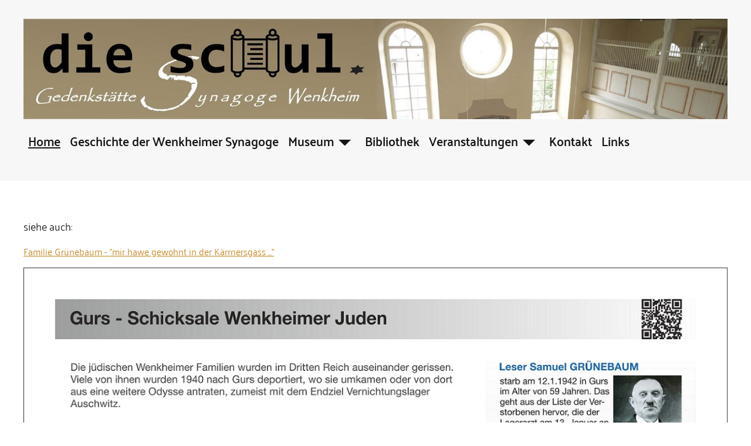

--- FILE ---
content_type: text/html; charset=utf-8
request_url: https://www.synagoge-wenkheim.de/index.php/museum/juedisches-leben-in-wenkheim/gurs-schicksale-wenkheimer-juden
body_size: 15019
content:

<!DOCTYPE html>
<html lang="de-de" dir="ltr">
<head>
    <meta charset="utf-8">
	<meta name="author" content="Markus">
	<meta name="msapplication-config" content="/images/favicons/browserconfig.xml">
	<meta name="theme-color" content="#ffffff">
	<meta name="viewport" content="width=device-width, initial-scale=1">
	<meta name="description" content="My Joomla CMS">
	<meta name="generator" content="Joomla! - Open Source Content Management">
	<title>Gurs - Schicksale Wenkheimer Juden</title>
	<link href="/images/favicons/apple-touch-icon.png" rel="apple-touch-icon" sizes="180x180">
	<link href="/images/favicons/favicon-32x32.png" rel="icon" sizes="32x32" type="image/png">
	<link href="/images/favicons/favicon-16x16.png" rel="icon" sizes="16x16" type="image/png">
	<link href="/images/favicons/safari-pinned-tab.svg" rel="mask-icon" color="#41599a">
	<link href="/images/favicons/site.webmanifest" rel="manifest">
	<link href="/images/favicons/favicon.ico" rel="shortcut icon">

        <link href="/media/templates/site/nature/css/bootstrap-icons.min.css?144a38" rel="stylesheet">
	<link href="/media/templates/site/nature/css/icons.min.css?144a38" rel="stylesheet">
	<link href="/media/templates/site/nature/css/global/fonts-local_palanquin.min.css?144a38" rel="stylesheet">
	<link href="/media/templates/site/nature/css/template.min.css?144a38" rel="stylesheet">
	<link href="/media/templates/site/nature/css/metismenu.min.css?144a38" rel="stylesheet">
	<link href="/media/templates/site/nature/css/vendor/joomla-custom-elements/joomla-alert.min.css?0.4.1" rel="stylesheet">
	<link href="/media/com_icagenda/icicons/style.css?144a38" rel="stylesheet">
	<style>
:root {
    --bannercolor: rgba(10, 0, 0, 1);
    --bannerheight: 10vh;
    --banneroverlay: rgba(247, 247, 247, 1);
    --bodybg: rgba(255, 255, 255, 1);
    --bodycolor: rgba(0, 0, 0, 1);
    --bodysize: 1.1rem;
    --bottomabg:  rgba(255, 255, 255, 0);
    --bottombbg:  rgba(255, 255, 255, 0);
    --btnbg: rgba(143, 126, 97, 1);
    --btnbgh: rgba(252, 252, 252, 1);
    --btncolor: rgba(0, 0, 0, 1);
    --btncolorh: rgba(255, 255, 255, 1);
    --footerbg: rgba(46, 34, 12, 1);
    --footercolor: rgba(255, 255, 255, 1);
    --h1size: 1.5rem;
    --h2size: 1.8rem;
    --h3size: 1.5rem;
    --headerbg: rgba(247, 247, 247, 1);
    --headercolor: rgba(23, 22, 22, 1);
    --linkcolor: rgba(143, 126, 97, 1);
    --linkcolorh: rgba(24, 33, 58, 1);
    --topabg:  rgba(255, 255, 255, 0);
    --topbbg:  rgba(255, 255, 255, 0);
    --wrapperwidth: 1200px;
}</style>
	<style>.icrounded_eventlist .iceventlist-city, .icrounded_eventlist .ic-datetime-div {
    line-height: 16px !important;
    font-size: 14px;
}
.icrounded_eventlist .iceventlist-desc {
    font-size: 16px;
    line-height: 24px;
}

.icrounded_eventlist .iceventlist-venue {
    line-height: 16px !important;
    font-size: 14px;
}
.icrounded_eventlist .ic-day {
    line-height: 18px !important;
    font-size: 16px;
    font-weight: bold;
}
.icrounded_eventlist .iceventlist-title {
    padding-top: 3px;
    padding-bottom: 5px;
    line-height: 18px !important;
    font-size: 16px;
    font-weight: bold;
    -webkit-hyphens: auto;
    -moz-hyphens: auto;
    -ms-hyphens: auto;
    -o-hyphens: auto;
    hyphens: auto;
}
.icrounded_eventlist:hover{
	background: #c2ae87;
	color: #FFF;
}
.default_eventlist .iceventlist-desc {
    font-size: 14px;
}</style>

    <script src="/media/vendor/metismenujs/js/metismenujs.min.js?1.4.0" defer></script>
	<script src="/media/templates/site/cassiopeia/js/mod_menu/menu-metismenu.min.js?144a38" defer></script>
	<script type="application/json" class="joomla-script-options new">{"joomla.jtext":{"ERROR":"Fehler","MESSAGE":"Nachricht","NOTICE":"Hinweis","WARNING":"Warnung","JCLOSE":"Schließen","JOK":"OK","JOPEN":"Öffnen"},"system.paths":{"root":"","rootFull":"https:\/\/www.synagoge-wenkheim.de\/","base":"","baseFull":"https:\/\/www.synagoge-wenkheim.de\/"},"csrf.token":"2ab1bf590604316d3b35eb9c74c74223"}</script>
	<script src="/media/system/js/core.min.js?a3d8f8"></script>
	<script src="/media/templates/site/nature/js/template.js?144a38" defer></script>
	<script src="/media/system/js/messages.min.js?9a4811" type="module"></script>
	<script type="application/ld+json">{"@context":"https://schema.org","@graph":[{"@type":"Organization","@id":"https://www.synagoge-wenkheim.de/#/schema/Organization/base","name":"My Joomla","url":"https://www.synagoge-wenkheim.de/"},{"@type":"WebSite","@id":"https://www.synagoge-wenkheim.de/#/schema/WebSite/base","url":"https://www.synagoge-wenkheim.de/","name":"My Joomla","publisher":{"@id":"https://www.synagoge-wenkheim.de/#/schema/Organization/base"}},{"@type":"WebPage","@id":"https://www.synagoge-wenkheim.de/#/schema/WebPage/base","url":"https://www.synagoge-wenkheim.de/index.php/museum/juedisches-leben-in-wenkheim/gurs-schicksale-wenkheimer-juden","name":"Gurs - Schicksale Wenkheimer Juden","description":"My Joomla CMS","isPartOf":{"@id":"https://www.synagoge-wenkheim.de/#/schema/WebSite/base"},"about":{"@id":"https://www.synagoge-wenkheim.de/#/schema/Organization/base"},"inLanguage":"de-DE"},{"@type":"Article","@id":"https://www.synagoge-wenkheim.de/#/schema/com_content/article/33","name":"Gurs - Schicksale Wenkheimer Juden","headline":"Gurs - Schicksale Wenkheimer Juden","inLanguage":"de-DE","isPartOf":{"@id":"https://www.synagoge-wenkheim.de/#/schema/WebPage/base"}}]}</script>

</head>
<body class="site com_content view-article no-layout no-task itemid-218 page ">
        <header class="header ">
        <a href="#main" class="skip-link">Skip to main content</a>
        <div class="wrapper header__wrapper">
                                                <div class="header__start navbar-brand">
                        
<div id="mod-custom109" class="mod-custom custom">
    <p><img src="/images/schriftzug-mit-synagoge_2.JPG" alt="schriftzug mit synagoge 2" width="1323" height="189" /></p></div>

                    </div>
                            
                        <div class="header__end">
                                    <nav class="navbar-top navbar__with-burger" aria-label="Top Navigation" id="menu">

                                            <button class="nav__toggle" aria-expanded="false" type="button" aria-label="Open navigation"><svg focusable="false" aria-hidden="true" xmlns="http://www.w3.org/2000/svg" width="34" height="34" fill="currentColor" class="bi bi-list" viewBox="0 0 16 16">
<path fill-rule="evenodd" d="M2.5 11.5A.5.5 0 0 1 3 11h10a.5.5 0 0 1 0 1H3a.5.5 0 0 1-.5-.5zm0-4A.5.5 0 0 1 3 7h10a.5.5 0 0 1 0 1H3a.5.5 0 0 1-.5-.5zm0-4A.5.5 0 0 1 3 3h10a.5.5 0 0 1 0 1H3a.5.5 0 0 1-.5-.5z"/>
</svg></button>
                                            <ul class="mod-menu mod-menu_dropdown-metismenu metismenu mod-list ">
<li class="metismenu-item item-101 level-1 default active"><a href="/index.php" >Home</a></li><li class="metismenu-item item-112 level-1"><a href="/index.php/geschichte-der-wenkheimer-synagoge" >Geschichte der Wenkheimer Synagoge</a></li><li class="metismenu-item item-118 level-1 deeper parent"><a href="/index.php/museum" >Museum</a><button class="mm-collapsed mm-toggler mm-toggler-link" aria-haspopup="true" aria-expanded="false" aria-label="Museum"></button><ul class="mm-collapse"><li class="metismenu-item item-119 level-2"><a href="/index.php/museum/juedische-geschichte-chronik-i" >Jüdische Geschichte - Chronik I</a></li><li class="metismenu-item item-124 level-2"><a href="/index.php/museum/juedische-geschichte-chronik-ii" >Jüdische Geschichte - Chronik II</a></li><li class="metismenu-item item-162 level-2"><a href="/index.php/museum/juedische-geschichte-chronik-iii" >Jüdische Geschichte - Chronik III</a></li><li class="metismenu-item item-163 level-2"><a href="/index.php/museum/juedische-geschichte-chronik-iv" >Jüdische Geschichte - Chronik IV</a></li><li class="metismenu-item item-164 level-2"><a href="/index.php/museum/antijudaismus-rassismus-antisemitismus" >Antijudaismus - Rassismus - Antisemitismus</a></li><li class="metismenu-item item-165 level-2"><a href="/index.php/museum/der-weg-in-den-holocaust" >Der Weg in den Holocaust</a></li><li class="metismenu-item item-166 level-2 deeper parent"><a href="/index.php/museum/juedisches-leben-in-wenkheim" >Jüdisches Leben in Wenkheim</a><button class="mm-collapsed mm-toggler mm-toggler-link" aria-haspopup="true" aria-expanded="false" aria-label="Jüdisches Leben in Wenkheim"></button><ul class="mm-collapse"><li class="metismenu-item item-217 level-3"><a href="/index.php/museum/juedisches-leben-in-wenkheim/gurs-lager" >Gurs - Lager</a></li><li class="metismenu-item item-218 level-3 current"><a href="/index.php/museum/juedisches-leben-in-wenkheim/gurs-schicksale-wenkheimer-juden" aria-current="page">Gurs - Schicksale Wenkheimer Juden</a></li><li class="metismenu-item item-219 level-3"><a href="/index.php/museum/juedisches-leben-in-wenkheim/gruenebaum" >Grünebaum</a></li><li class="metismenu-item item-220 level-3"><a href="/index.php/museum/juedisches-leben-in-wenkheim/juedischer-verbandsfriedhof-wenkheim" >Jüdischer Verbandsfriedhof Wenkheim</a></li></ul></li><li class="metismenu-item item-167 level-2 deeper parent"><button class="mod-menu__heading nav-header mm-collapsed mm-toggler mm-toggler-nolink" aria-haspopup="true" aria-expanded="false">Ritus und Brauchtum</button><ul class="mm-collapse"><li class="metismenu-item item-168 level-3"><a href="/index.php/museum/ritus-und-brauchtum/juedische-zeitrechnung" >Jüdische Zeitrechnung</a></li><li class="metismenu-item item-169 level-3"><a href="/index.php/museum/ritus-und-brauchtum/feste-im-juedischen-jahreslauf" >Feste im jüdischen Jahreslauf</a></li><li class="metismenu-item item-170 level-3"><a href="/index.php/museum/ritus-und-brauchtum/feste-im-juedischen-lebenslauf" >Feste im jüdischen Lebenslauf</a></li><li class="metismenu-item item-171 level-3"><a href="/index.php/museum/ritus-und-brauchtum/juedische-kultgegenstaende" >Jüdische Kultgegenstände</a></li><li class="metismenu-item item-172 level-3"><a href="/index.php/museum/ritus-und-brauchtum/kaschrut-idee-und-praxis" >Kaschrut - Idee und Praxis</a></li></ul></li><li class="metismenu-item item-173 level-2 deeper parent"><a href="/index.php/museum/mikwe" >Mikwe</a><button class="mm-collapsed mm-toggler mm-toggler-link" aria-haspopup="true" aria-expanded="false" aria-label="Mikwe"></button><ul class="mm-collapse"><li class="metismenu-item item-174 level-3"><a href="/index.php/museum/mikwe/mikwe-begriff-und-idee-dahinter" >Mikwe - Begriff und Idee dahinter</a></li><li class="metismenu-item item-175 level-3"><a href="/index.php/museum/mikwe/die-wenkheimer-mikwe" >Die Wenkheimer Mikwe</a></li></ul></li><li class="metismenu-item item-176 level-2"><a href="/index.php/museum/juden-in-kultur-wissenschaft-und-gesellschaft" >Juden in Kultur, Wissenschaft und Gesellschaft</a></li><li class="metismenu-item item-177 level-2"><a href="/index.php/museum/karte-weiterer-juedischer-denkmaeler-und-kultstaetten-im-taubertal" >Karte weiterer jüdischer Denkmäler und Kultstätten im Taubertal</a></li><li class="metismenu-item item-178 level-2"><a href="/index.php/museum/ueber-die-juedische-sprachen" >Jüdische Sprachen</a></li></ul></li><li class="metismenu-item item-121 level-1"><a href="/index.php/bibliothek" >Bibliothek</a></li><li class="metismenu-item item-122 level-1 deeper parent"><a href="/index.php/veranstaltungen" >Veranstaltungen</a><button class="mm-collapsed mm-toggler mm-toggler-link" aria-haspopup="true" aria-expanded="false" aria-label="Veranstaltungen"></button><ul class="mm-collapse"><li class="metismenu-item item-216 level-2"><a href="/index.php/veranstaltungen/synsynsyn" >SYNaloge - SYNema - SYNkopen</a></li><li class="metismenu-item item-430 level-2"><a href="/index.php/veranstaltungen/laufendesjahr" >aktuelles Jahresprogramm</a></li><li class="metismenu-item item-376 level-2"><a href="/index.php/veranstaltungen/kleinerblickzurueck" >... kleiner Blick zurück!</a></li></ul></li><li class="metismenu-item item-149 level-1"><a href="/index.php/kontakt" >Kontakt</a></li><li class="metismenu-item item-150 level-1"><a href="/index.php/links" >Links</a></li></ul>

                    </nav>
                
                            </div>
                    </div>
    </header>

    
    
    
    
    <main id="main" tabindex="-1">
        <div class="wrapper">
            <div id="system-message-container" aria-live="polite"></div>


            <div class="main-content ">

                
                <div class="container-content">

                    
                    <div class="com-content-article item-page">
    <meta itemprop="inLanguage" content="de-DE">
    
    
        
        
    
    
        
                                                <div class="com-content-article__body">
        <p>siehe auch:</p>
<p><span style="font-size: 12pt; color: #c07c0d;"><a href="http://pesuha.de/index.php/museum/juedisches-leben-in-wenkheim/gruenebaum" style="color: #c07c0d;">Familie Grünebaum - "mir hawe gewohnt in der Kärrnersgass ..."</a></span></p>
<p><img src="/images/17_Gurs_2_schicksale_160208_reduziert.jpg" alt="17 Gurs 2 schicksale 160208 reduziert" /></p>    </div>

        
                                        </div>


                    
                </div>

                
            </div>
        </div>
    </main>

    
    
        <footer class="container-footer">
        <div class="wrapper container-footer_wrapper">
            
<div id="mod-custom130" class="mod-custom custom">
    <h4><a href="/index.php/museum/juedisches-leben-in-wenkheim/gurs-schicksale-wenkheimer-juden?view=article&amp;id=29:impressum&amp;catid=2:uncategorised" target="_blank">Impressum &amp; Datenschutz&nbsp; </a>&nbsp; &nbsp; &nbsp; &nbsp;&nbsp;</h4></div>

        </div>
    </footer>
    
            <div class="back-to-top-wrapper">
            <a href="#top" id="back-top" class="back-to-top-link" aria-label="Zurück nach oben">
                <span class="arrow-up" aria-hidden="true">&#9650;</span>
            </a>
        </div>
    
    

<script>
(function(c,d){"JUri"in d||(d.JUri="https://www.synagoge-wenkheim.de/");c.addEventListener("click",function(a){var b=a.target?a.target.closest('[class*="ba-click-lightbox-form-"], [href*="ba-click-lightbox-form-"]'):null;if(b){a.preventDefault();if("pending"==b.clicked)return!1;b.clicked="pending";"formsAppClk"in window?formsAppClk.click(b):(a=document.createElement("script"),a.src=JUri+"components/com_baforms/assets/js/click-trigger.js",a.onload=function(){formsAppClk.click(b)},
c.head.append(a))}})})(document,window);
</script>
</body>
</html>


--- FILE ---
content_type: text/css
request_url: https://www.synagoge-wenkheim.de/media/templates/site/nature/css/icons.min.css?144a38
body_size: 1071
content:
[class*=" icon-"]::before,[class^=icon-]::before{display:inline-block;font-family:bootstrap-icons!important;font-style:normal;font-weight:400!important;font-variant:normal;text-transform:none;line-height:1;vertical-align:-.125em;-webkit-font-smoothing:antialiased;-moz-osx-font-smoothing:grayscale}.icon-address::before{content:"\f228"}.icon-angle-double-left::before{content:"\f27f"}.icon-angle-double-right::before{content:"\f280"}.icon-angle-left::before,.icon-chevron-left::before{content:"\f284"}.icon-angle-right::before,.icon-chevron-right::before{content:"\f285"}.icon-calendar-alt::before,.icon-calendar::before{content:"\f1f3"}.icon-check::before{content:"\f350"}.icon-check-circle::before{content:"\f26b"}.icon-edit::before{content:"\f4ca"}.icon-envelope::before{content:"\f32f"}.icon-eye::before{content:"\f341"}.icon-eye-slash::before{content:"\f340"}.icon-fax::before{content:"\f3b9"}.icon-folder-open::before{content:"\f3d7"}.icon-home::before{content:"\f425"}.icon-info-circle::before{content:"\f431"}.icon-minus::before{content:"\f173"}.icon-mobile::before{content:"\f4e7"}.icon-phone::before{content:"\f5c1"}.icon-plus::before{content:"\f176"}.icon-search::before{content:"\f52a"}.icon-times::before{content:"\f62a"}.icon-user::before{content:"\f3a7"}


--- FILE ---
content_type: text/css
request_url: https://www.synagoge-wenkheim.de/media/templates/site/nature/css/template.min.css?144a38
body_size: 29413
content:
:root{--card-shadow:1px 1px 6px 0 rgba(12, 12, 13, .2);--card-shadow-hover:1px 1px 6px 0 rgba(12, 12, 13, .5);--danger:hsl(348, 83%, 38%);--dangerh:hsl(348, 83%, 28%);--dangerl:hsl(348, 83%, 88%);--font-sans-serif:-apple-system,BlinkMacSystemFont,"Segoe UI",Roboto,"Helvetica Neue",Arial,"Noto Sans",sans-serif,"Apple Color Emoji","Segoe UI Emoji","Segoe UI Symbol","Noto Color Emoji";--hue:214;--info:hsl(195, 100%, 25%);--infoh:hsl(195, 100%, 15%);--infol:hsl(195, 100%, 85%);--grey1:hsl(0, 0%, 44%);--grey2:hsl(0, 0%, 34%);--s0:.5rem;--s1:1rem;--s2:2rem;--s3:3rem;--s4:4rem;--success:hsl(180, 100%, 19%);--successh:hsl(180, 100%, 9%);--successl:hsl(180, 100%, 79%);--warning:hsl(33, 100%, 25%);--warningh:hsl(33, 100%, 15%);--warningl:hsl(33, 100%, 85%)}@media (max-width:799px){:root{--s1:.5rem;--s2:1rem;--s3:1.5rem;--s4:2rem}}*,::after,::before{box-sizing:border-box}blockquote,body,dd,dl,figure,h1,h2,h3,h4,h5,h6,p{margin:0}ol[class],ol[class] ol,ol[role=list],ol[role=list] ol,ul[class],ul[class] ul,ul[role=list],ul[role=list] ul{list-style:none}html:focus-within{scroll-behavior:smooth}body{display:flex;flex-direction:column;min-height:100vh;text-rendering:optimizeSpeed;line-height:1.5}a:not([class]){-webkit-text-decoration-skip:ink;text-decoration-skip-ink:auto}img,picture{display:block;max-width:100%;height:auto}button,input,select,textarea{font:inherit}@media (prefers-reduced-motion:reduce){html:focus-within{scroll-behavior:auto}*,::after,::before{transition-duration:NaNs!important;-webkit-animation-duration:NaNs!important;animation-duration:NaNs!important;-webkit-animation-iteration-count:1!important;animation-iteration-count:1!important;scroll-behavior:auto!important}}body{position:relative;min-height:100vh;font-family:var(--font-family-body,var(--font-sans-serif));font-size:var(--bodysize);color:var(--bodycolor);background-color:var(--bodybg)}h1,h2,h3,h4,h5,h6{margin-bottom:var(--s1);font-family:var(--font-family-headings,var(--font-sans-serif));line-height:1.3}h1,h2,h3{font-size:clamp(var(--fluid-type-min,1rem),calc(1rem + var(--fluid-type-target,3vw)),var(--fluid-type-max,1.3rem))}h2,h3{margin-top:var(--s2)}h1{--fluid-type-min:2.5rem;--fluid-type-max:var(--h1size);--fluid-type-target:5vw}h2{--fluid-type-min:1.8rem;--fluid-type-max:var(--h2size)}h3{--fluid-type-min:1.5rem;--fluid-type-max:var(--h3size)}.main-content h2:first-child,.main-content h3:first-child,.main-content h4:first-child{margin-top:0}p+p{margin-top:var(--s1)}ol[class],ul[class]{padding-left:0}ul ul{padding-left:var(--s0)}button,input,select,textarea{padding:var(--s1);border-radius:0}input,select,textarea{border:1px solid #ced4da}select.time{padding:0}.invalid{color:var(--danger);border-color:var(--danger)}fieldset{padding:0;margin:0;border:0}button{cursor:pointer;background-color:#eaedf0}button[class*=plg_system_webauthn_login_button]{display:flex;align-items:center;justify-content:center;gap:.5rem;width:100%}.input-group{position:relative;display:flex;flex-wrap:nowrap;align-items:stretch;width:100%;margin:var(--s0) 0}.input-group>:not(:first-child):not(.dropdown-menu):not(.valid-tooltip):not(.valid-feedback):not(.invalid-tooltip):not(.invalid-feedback){margin-left:-1px}.input-group button{margin:0}.input-group-text{display:flex;align-items:center;padding:.6rem 1rem;text-align:center;white-space:nowrap;background-color:#eaedf0;border:1px solid #ced4da}button.input-password-toggle{padding:.6rem 1rem}input[type=checkbox]{-webkit-margin-start:0;margin-inline-start:0;-webkit-margin-end:.5rem;margin-inline-end:.5rem;margin-block:0}.form-check,.form-check-label{display:flex;align-items:center}.custom-select,.form-select{display:block;width:100%;max-width:100%;padding-right:4rem;cursor:pointer;background:url(../images/select-bg.svg) no-repeat 100%/120rem;background-color:#eaedf0;border:1px solid #ced4da;-webkit-appearance:none;-moz-appearance:none;appearance:none}.form-inline .custom-select,.form-inline .form-select{display:inline-block;width:auto}.form-select-sm{padding:.5rem 4rem .5rem .5rem;font-size:.9rem}.form-control{display:block;width:100%;padding:var(--s0) var(--s1)}.control-group{margin:var(--s1) 0}a{color:var(--linkcolor);text-decoration-thickness:.125em;text-underline-offset:6px}a:hover{color:var(--linkcolorh)}:focus,:focus-visible{outline:3px dotted currentColor;outline-offset:.1rem}main:focus{outline:0}blockquote{padding-left:1rem;margin-top:1rem;margin-bottom:1rem;margin-left:2rem;border-left:3px solid var(--grey1)}.text-muted{color:var(--grey1)}figure img{width:100%}figcaption{font-size:.9rem;color:var(--grey2)}.list-inline{display:flex;flex-wrap:wrap}.list-inline li{margin-right:.5rem}.sr-only,.visually-hidden,.visually-hidden-focusable:not(:focus):not(:focus-within){position:absolute;width:1px;height:1px;padding:0;margin:-1px;overflow:hidden;clip:rect(0,0,0,0);white-space:nowrap;border:0}.hidden{display:none;visibility:hidden}.skip-link{position:absolute;top:1rem;left:1rem;display:inline-block;padding:.7rem 1rem .5rem;font-weight:700;color:var(--btncolor);text-decoration:none;text-transform:uppercase;background:var(--btnbg)}.skip-link:hover{color:var(--btncolorh);background:var(--btnbgh)}.skip-link:not(:focus){position:absolute;width:1px;height:auto;padding:0;margin:0;overflow:hidden;clip:rect(0 0 0 0);white-space:nowrap;border:0}.position-sticky{position:-webkit-sticky;position:sticky;top:0;z-index:2}.modal iframe{width:100%}iframe{border:0}.moduletable,[class^=mod-]{position:relative}[role=tooltip]:not(.show){right:5em;z-index:1070;display:none;width:-webkit-max-content;width:-moz-max-content;width:max-content;padding:.5em;margin:.5em;text-align:start}:focus+[role=tooltip],:hover+[role=tooltip]{position:absolute;display:block;font-size:.9rem;font-weight:400;color:#000;background-color:#fff;border:1px solid var(--grey2);box-shadow:var(--card-shadow)}.btn.jmodedit{position:absolute;top:0;right:0;left:auto;z-index:900;padding:var(--s0);color:var(--linkcolor);background-color:hsla(0,0%,100%,.5);border:1px solid var(--grey2)}.small{font-size:.9rem}.jmenuedit{margin:0!important}.jmenuedit>span{margin-right:0}#jform_params_base_select{display:flex;align-items:center}#jform_params_base_select>.icon-file{margin-right:var(--s0)}.accordion-header{font-size:1.3rem}.accordion-header button{padding:0;background:0 0;border:none}.text-primary{color:var(--headerbg)}.text-secondary{color:var(--grey1)}.text-info{color:var(--info)}.text-success{color:var(--success)}.text-danger{color:var(--danger)}.text-warning{color:var(--warning)}.display-1{font-size:clamp(2.7rem,8vw,5.5rem)}.display-2{font-size:clamp(2.3rem,7vw,4.5rem)}.display-3{font-size:clamp(1.9rem,6vw,3.5rem)}.display-4{font-size:clamp(1.5rem,5vw,2.5rem)}.lead{font-size:clamp(1.1rem,3vw,1.5rem)}table{width:100%;border:0;border-color:var(--grey1)}tbody,td,tfoot,th,thead,tr{text-align:left;border-color:inherit;border-style:solid;border-width:0}table>:not(:last-child)>:last-child>*{border-bottom-color:currentColor}table>:not(caption)>*>*{padding:.5rem;border-bottom-width:1px}thead{font-weight:600}.text-center{text-align:center}.tbody-icon .fa-check,.tbody-icon .icon-check,.tbody-icon .icon-publish{color:#448344}.tbody-icon .fa-delete,.tbody-icon .fa-times,.tbody-icon .icon-delete,.tbody-icon .icon-times{color:#a51f18}.float-end{text-align:end}.btn{display:inline-block;padding:var(--s0) var(--s1);cursor:pointer}a.btn{text-decoration:none}.btn-primary,.readmore .btn{margin:var(--s0) 0;color:var(--btncolor);background-color:var(--btnbg);border:1px solid var(--btnbg)}.btn-primary:hover,.readmore .btn:hover{color:var(--btncolorh);background-color:var(--btnbgh);border-color:var(--btnbgh)}.btn-secondary{border:1px solid #ced4da}.btn-secondary:hover{background-color:var(--grey1);color:#fff}.readmore .btn{padding:var(--s1);margin:var(--s2) 0;text-decoration:none}.btn-sm{padding:.5rem;font-size:.9rem}.btn-info{color:#fff;background-color:var(--info);border:1px solid var(--info)}.btn-info:hover{background-color:var(--infoh);border-color:var(--info)}.btn-success{color:#fff;background-color:var(--success);border:1px solid var(--success)}.btn-success:hover{background-color:var(--successh);border-color:var(--successh)}.btn-danger{color:#fff;background-color:var(--danger);border:1px solid var(--danger)}.btn-danger:hover{background-color:var(--dangerh);border-color:var(--dangerh)}.btn-warning{color:#fff;background-color:var(--warning);border:1px solid var(--warning)}.btn-warning:hover{background-color:var(--warningh);border-color:var(--warningh)}.btn-toolbar{display:flex;flex-wrap:wrap;justify-content:flex-start}meter{width:100%}.collapse:not(.show){display:none}.alert{position:relative;padding:var(--s1);margin-bottom:var(--s1);border:1px solid transparent}.alert-heading{color:inherit}.alert-link{font-weight:700}.alert-dismissible{padding-right:var(--s3)}.alert-dismissible .btn-close{position:absolute;top:0;right:0;z-index:2;padding:1.25rem var(--s1)}.alert-primary{color:var(--bodycolor);background-color:#f4f4f4;border-color:var(--grey1)}.alert-primary .alert-link{color:var(--linkcolor)}.alert-secondary{color:var(--grey2);background-color:#f4f4f4;border-color:var(--grey1)}.alert-secondary .alert-link{color:var(--grey2)}.alert-success{color:var(--bodycolor);background-color:var(--successl);border-color:var(--successl)}.alert-success .alert-link{color:var(--success)}.alert-info{color:var(--bodycolor);background-color:var(--infol);border-color:var(--infol)}.alert-info .alert-link{color:var(--info)}.alert-warning{color:var(--bodycolor);background-color:var(--warningl);border-color:var(--warningl)}.alert-warning .alert-link{color:var(--warning)}.alert-danger{color:var(--bodycolor);background-color:var(--dangerl);border-color:var(--dangerl)}.alert-danger .alert-link{color:var(--danger)}.wrapper{max-width:var(--wrapperwidth);margin:0 auto}.mod-breadcrumbs__wrapper{width:100%;padding:0 var(--s2)}.mod-breadcrumbs{max-width:var(--wrapperwidth);margin:var(--s1) auto}header{position:relative;padding:var(--s2) var(--s2);font-size:1.3rem;color:var(--headercolor);background-color:var(--headerbg)}.header__wrapper{display:flex;flex-wrap:wrap;align-items:center;justify-content:space-between}header span{font-weight:600}header a{color:var(--headercolor);text-decoration:none}header .active>a,header .nav-item.active>a,header a:hover{color:var(--headercolor);text-decoration:underline;text-decoration-thickness:.125em;text-underline-offset:7px}.navbar-brand span{font-size:3rem}.navbar-brand a{display:block;text-decoration:none}.header__end{display:flex;align-items:center}.nav__toggle{display:none}.nav__toggle svg{fill:var(--headercolor)}@media (max-width:799px){.nav__toggle{display:block;-webkit-appearance:none;-moz-appearance:none;appearance:none;padding:var(--s0);line-height:1;color:var(--headercolor);background:0 0;border:0}}.navbar-top .mod-menu{margin:var(--s1) 0}@media (max-width:799px){.navbar__with-burger .mod-menu{position:absolute;top:100%;right:0;left:0;z-index:-1;visibility:hidden;background-color:var(--headerbg);opacity:0;transition:transform .3s ease-out,opacity .3s ease-out;transform:translateY(-100%)}.navbar__with-burger .mod-menu.active{z-index:1;flex-direction:column;align-items:flex-start;padding:var(--s1);visibility:visible;opacity:1;transform:translateY(0)}.navbar-top .mod-menu{margin-top:0;margin-bottom:0}}.search{display:flex;align-items:center}.search__toggle{-webkit-appearance:none;-moz-appearance:none;appearance:none;order:1;padding:var(--s0);line-height:1;color:var(--headercolor);background:0 0;border:0}.search__toggle svg{fill:var(--headercolor)}@media (min-width:800px){.search__toggle{margin-left:var(--s0)}}#finder-filter-select-dates{display:flex;flex-wrap:wrap;justify-content:space-between}.container-search{position:absolute;top:100%;right:0;left:0;display:none;background-color:#fff}.container-search input{width:100%;min-width:200px;-webkit-appearance:none;-moz-appearance:none;appearance:none}.container-search .input-group{justify-content:center}.container-search.active{z-index:1;display:block;box-shadow:var(--card-shadow)}.container-search.active form>.awesomplete{display:block}.container-search.active form>.awesomplete>input{text-align:center}.container-top-header{padding:var(--s0) var(--s2)}.container-top-header .wrapper{display:flex;flex-wrap:wrap;align-items:center;justify-content:space-between}.container-buttons{display:flex;flex-wrap:wrap;align-items:center;justify-content:space-between}.container-banner{height:var(--bannerheight);color:var(--bannercolor)}.banner-overlay{height:var(--bannerheight);background-repeat:no-repeat;background-attachment:fixed;background-position:center,center;background-size:cover}.banner-overlay .overlay{display:flex;flex-direction:column;align-items:center;justify-content:center;height:100%;text-align:center;background-color:var(--banneroverlay)}.container-top-a{padding:var(--s4) 0;background-color:var(--topabg)}.container-top-b{padding:var(--s4) 0;background-color:var(--topbbg)}.container-bottom-a{padding:var(--s4) 0;background-color:var(--bottomabg)}.container-bottom-b{padding:var(--s4) 0;background-color:var(--bottombbg)}.with-wrapper{padding:var(--s4) var(--s2)}@media (min-width:800px){.with-sidebar-left{display:grid;grid-template-columns:360px 1fr;grid-gap:var(--s2)}.with-sidebar-right{display:grid;grid-template-columns:1fr 360px;grid-gap:var(--s2)}.sidebar--left,.sidebar--right{align-self:start}}main{padding:var(--s4) var(--s2)}.grid{display:grid;grid-auto-flow:row;grid-template-columns:1fr;grid-gap:var(--s2)}@media (min-width:800px){.columns-2{grid-template-columns:1fr 1fr}.columns-3{grid-template-columns:1fr 1fr 1fr}.columns-4{grid-template-columns:1fr 1fr 1fr 1fr}}.custom-shape-divider{height:150px}.custom-shape-divider svg{width:100%;height:100%}.custom-shape-divider.top-b svg{fill:var(--topbbg)}.custom-shape-divider.bottom-a svg{fill:var(--bottomabg)}.custom-shape-divider.bottom-b svg{fill:var(--bottombbg)}.pagenavigation{margin:var(--s2) 0;clear:both}.pagenavigation .pagination{display:flex;flex-wrap:wrap;justify-content:space-between}.pagination a.next:only-child{margin-left:auto}.pagination-toolbar .pagination{display:flex;flex-wrap:wrap;justify-content:center}.page-item{margin:var(--s0)}.page-link{padding:var(--s0)}.counter{font-size:.9rem}.pagination{display:flex;align-items:center;justify-content:center;gap:var(--s0)}.back-to-top-wrapper{position:absolute;top:calc(100vh + 10em);right:6px;bottom:0;z-index:1030;width:4rem;pointer-events:none}.back-to-top-link{position:fixed;position:-webkit-sticky;position:sticky;top:calc(100vh - 5rem);padding:var(--s1);text-decoration:none;pointer-events:all;transition:all .2s ease-in}.arrow-up{font-size:1.8rem}footer{margin-top:auto;padding:var(--s2) var(--s2);font-weight:600;color:var(--footercolor);background-color:var(--footerbg)}footer a{color:var(--footercolor)}footer .nav-item.active a,footer a:hover{color:var(--btnbg)}.container-footer_wrapper{display:flex;flex-wrap:wrap;align-items:center;justify-content:space-between}.nav-item a,.nav-item span{display:inline-block;padding:var(--s0) 0;margin:var(--s0)}.nav-item.active>a{color:var(--linkcolorh)}.menu-horizontal,.navbar-top .mod-menu{display:flex;flex-wrap:wrap;gap:var(--s0);align-items:center;justify-content:center;font-weight:600}.mod-menu .mod-menu__sub{padding-left:var(--s1)}.nav-item.divider:not(.parent){height:1px;padding:0;margin:.25em;overflow:hidden;border-bottom:1px solid #ced4da}.menu-horizontal .nav-item.divider:not(.parent),.navbar-top .mod-menu .nav-item.divider:not(.parent){width:1px;border-right:1px solid #ced4da}@media (max-width:800px){.navbar__with-burger .nav-item.divider:not(.parent){width:auto;height:1px;border-bottom:1px solid #ced4da}}.blog-items{display:grid;margin:0 0 var(--s1);grid-auto-flow:row;grid-template-columns:1fr;grid-gap:var(--s2)}.blog-item{display:flex;flex-direction:column;padding:0}.blog-items[class*=" masonry-"],.blog-items[class^=masonry-]{display:block;-moz-column-gap:var(--s2);column-gap:var(--s2)}.blog-items[class*=" masonry-"] .blog-item,.blog-items[class^=masonry-] .blog-item{display:inline-flex;margin-bottom:var(--s2);page-break-inside:avoid;-moz-column-break-inside:avoid;break-inside:avoid}@media (min-width:800px){.blog-items.columns-2{grid-template-columns:1fr 1fr}.blog-items.columns-3{grid-template-columns:1fr 1fr 1fr}.blog-items.columns-4{grid-template-columns:1fr 1fr 1fr 1fr}.blog-items.image-alternate>.blog-item,.blog-items.image-left>.blog-item,.blog-items.image-right>.blog-item{flex-direction:row}.blog-items.image-alternate>.blog-item .item-image,.blog-items.image-left>.blog-item .item-image,.blog-items.image-right>.blog-item .item-image{flex:1 0 40%}.blog-items.image-left>.blog-item .item-image{padding-right:var(--s2)}.blog-items.image-right>.blog-item .item-image{padding-left:var(--s2);order:1}.image-alternate .blog-item .item-image{padding-right:var(--s2)}.image-alternate .blog-item:nth-of-type(2n+1) .item-image{padding-left:var(--s2);order:1}.blog-items.masonry-2{-moz-column-count:2;column-count:2}.blog-items.masonry-3{-moz-column-count:3;column-count:3}.blog-items.masonry-4{-moz-column-count:4;column-count:4}}.shadow .blog-item{position:relative;box-shadow:var(--card-shadow)}.shadow .blog-item:hover{box-shadow:var(--card-shadow-hover)}.shadow .blog-item h2 a::after{position:absolute;top:0;left:0;width:100%;height:100%;content:""}.shadow .item-content{display:flex;flex-flow:column nowrap;height:100%;padding:0 var(--s1) var(--s1)}.shadow .item-content .readmore{margin-top:auto}.item-image{margin-bottom:var(--s1)}.item-page .left{float:left;margin-right:var(--s1)}.item-page .right{float:right;margin-left:var(--s1)}.page-header a{text-decoration:none}.article-info{margin-bottom:var(--s1);font-size:1rem}.tags a{font-weight:600;text-decoration:none}.tags a:hover{color:#fff;text-decoration:none}.tags a:focus{outline-color:var(--bodycolor)}.com-users-login__options a{display:block}.com-users-login__remember{display:flex;align-items:center}.com-users-login__remember>.control-label{order:1}.mod-breadcrumbs{display:flex;flex-wrap:wrap;align-items:center}.mod-breadcrumbs a,.mod-breadcrumbs li>span{padding:calc(var(--s1))}.mod-breadcrumbs li:after{content:"|"}.mod-breadcrumbs li:first-child:after,.mod-breadcrumbs li:last-child:after{content:""}.mod-finder__search button,.mod-finder__search input{padding:var(--s0);font-size:.9rem}.mod-list:not(.mod-menu) li{margin-bottom:var(--s1)}.mod-articles-category-title{display:block}.mod-articles-category-group{font-weight:600}.mod-articles-category-readmore{margin-top:var(--s0)}.mod-login input[type=checkbox],.mod-login input[type=radio]{width:auto}.mod-tagspopular ul{display:flex;padding-left:0;list-style:none}.mod-tagspopular ul li{margin-right:.5rem}.tagspopular .tag-count{padding:.125rem .65rem;color:#fff;background-color:var(--info)}.modal-open{overflow:hidden}.modal-open .modal{overflow-x:hidden;overflow-y:auto}.modal{position:fixed;top:0;left:0;z-index:1050;display:none;width:100%;height:100%;overflow:hidden;outline:0}.modal-dialog{position:relative;width:auto;margin:.5rem;pointer-events:none}.modal.fade .modal-dialog{transition:transform .3s ease-out;transform:translate(0,-50px)}@media (prefers-reduced-motion:reduce){.modal.fade .modal-dialog{transition:none}}.modal.show .modal-dialog{transform:none}.modal.modal-static .modal-dialog{transform:scale(1.02)}.modal-dialog-scrollable{height:calc(100% - 1rem)}.modal-dialog-scrollable .modal-content{max-height:100%;overflow:hidden}.modal-dialog-scrollable .modal-body{overflow-y:auto}.modal-dialog-centered{display:flex;align-items:center;min-height:calc(100% - 1rem)}.modal-content{position:relative;display:flex;flex-direction:column;width:100%;pointer-events:auto;background-color:#fff;background-clip:padding-box;border:1px solid rgba(0,0,0,.2);outline:0}.modal-backdrop{position:fixed;top:0;left:0;z-index:1040;width:100vw;height:100vh;background-color:#000}.modal-backdrop.fade{opacity:0}.modal-backdrop.show{opacity:.5}.modal-header{display:flex;flex-shrink:0;align-items:center;justify-content:space-between;padding:1rem;border-bottom:1px solid #dfe3e7;border-top-left-radius:calc(.3rem - 1px);border-top-right-radius:calc(.3rem - 1px)}.modal-header .btn-close{padding:.5rem;margin:-.5rem -.5rem -.5rem auto}.modal-title{margin-bottom:0;line-height:1.5}.modal-body{position:relative;flex:1 1 auto;padding:1rem}.modal-footer{display:flex;flex-wrap:wrap;flex-shrink:0;align-items:center;justify-content:flex-end;padding:.75rem;border-top:1px solid #dfe3e7;border-bottom-right-radius:calc(.3rem - 1px);border-bottom-left-radius:calc(.3rem - 1px)}.modal-footer>*{margin:.25rem}.modal-scrollbar-measure{position:absolute;top:-9999px;width:50px;height:50px;overflow:scroll}@media (min-width:36em){.modal-dialog{max-width:500px;margin:1.75rem auto}.modal-dialog-scrollable{height:calc(100% - 3.5rem)}.modal-dialog-centered{min-height:calc(100% - 3.5rem)}.modal-sm{max-width:300px}}@media (min-width:62em){.modal-lg,.modal-xl{max-width:800px}}@media (min-width:75em){.modal-xl{max-width:1140px}}.modal-fullscreen{width:100vw;max-width:none;height:100%;margin:0}.modal-fullscreen .modal-content{height:100%;border:0}.modal-fullscreen .modal-body{overflow-y:auto}@media (max-width:35.98em){.modal-fullscreen-sm-down{width:100vw;max-width:none;height:100%;margin:0}.modal-fullscreen-sm-down .modal-content{height:100%;border:0}.modal-fullscreen-sm-down .modal-body{overflow-y:auto}}@media (max-width:47.98em){.modal-fullscreen-md-down{width:100vw;max-width:none;height:100%;margin:0}.modal-fullscreen-md-down .modal-content{height:100%;border:0}.modal-fullscreen-md-down .modal-body{overflow-y:auto}}@media (max-width:61.98em){.modal-fullscreen-lg-down{width:100vw;max-width:none;height:100%;margin:0}.modal-fullscreen-lg-down .modal-content{height:100%;border:0}.modal-fullscreen-lg-down .modal-body{overflow-y:auto}}@media (max-width:74.98em){.modal-fullscreen-xl-down{width:100vw;max-width:none;height:100%;margin:0}.modal-fullscreen-xl-down .modal-content{height:100%;border:0}.modal-fullscreen-xl-down .modal-body{overflow-y:auto}}.jviewport-height10{height:10vh}.jviewport-height20{height:20vh}.jviewport-height30{height:30vh}.jviewport-height40{height:40vh}.jviewport-height50{height:50vh}.jviewport-height60{height:60vh}.jviewport-height70{height:70vh}.jviewport-height80{height:80vh}.jviewport-height90{height:90vh}.jviewport-height100{height:100vh}[class*=jviewport-height] iframe{height:100%}.modal-dialog.jviewport-width10{width:10vw;max-width:none}.modal-dialog.jviewport-width20{width:20vw;max-width:none}.modal-dialog.jviewport-width30{width:30vw;max-width:none}.modal-dialog.jviewport-width40{width:40vw;max-width:none}.modal-dialog.jviewport-width50{width:50vw;max-width:none}.modal-dialog.jviewport-width60{width:60vw;max-width:none}.modal-dialog.jviewport-width70{width:70vw;max-width:none}.modal-dialog.jviewport-width80{width:80vw;max-width:none}.modal-dialog.jviewport-width90{width:90vw;max-width:none}.modal-dialog.jviewport-width100{width:100vw;max-width:none}.btn-close{box-sizing:content-box;width:1em;height:1em;padding:.25em;color:#000;background:transparent url("data:image/svg+xml;charset=utf-8,%3Csvg xmlns='http://www.w3.org/2000/svg' viewBox='0 0 16 16'%3E%3Cpath d='M.293.293a1 1 0 011.414 0L8 6.586 14.293.293a1 1 0 111.414 1.414L9.414 8l6.293 6.293a1 1 0 01-1.414 1.414L8 9.414l-6.293 6.293a1 1 0 01-1.414-1.414L6.586 8 .293 1.707a1 1 0 010-1.414z'/%3E%3C/svg%3E") 50%/1em auto no-repeat;border:0;border-radius:.25rem;opacity:.5}.tooltip{position:absolute;z-index:1070;display:block;margin:0;font-size:.9rem;word-break:normal;word-spacing:normal;word-wrap:break-word;white-space:normal;line-break:auto;opacity:0}.tooltip.show{opacity:.9}.tooltip .tooltip-arrow{position:absolute;display:block;width:.8rem;height:.4rem}.tooltip .tooltip-arrow::before{position:absolute;content:"";border-color:transparent;border-style:solid}.bs-tooltip-auto[data-popper-placement^=top],.bs-tooltip-top{padding:.4rem 0}.bs-tooltip-auto[data-popper-placement^=top] .tooltip-arrow,.bs-tooltip-top .tooltip-arrow{bottom:0}.bs-tooltip-auto[data-popper-placement^=top] .tooltip-arrow::before,.bs-tooltip-top .tooltip-arrow::before{top:-1px;border-width:.4rem .4rem 0;border-top-color:#000}.bs-tooltip-auto[data-popper-placement^=right],.bs-tooltip-end{padding:0 .4rem}.bs-tooltip-auto[data-popper-placement^=right] .tooltip-arrow,.bs-tooltip-end .tooltip-arrow{left:0;width:.4rem;height:.8rem}.bs-tooltip-auto[data-popper-placement^=right] .tooltip-arrow::before,.bs-tooltip-end .tooltip-arrow::before{right:-1px;border-width:.4rem .4rem .4rem 0;border-right-color:#000}.bs-tooltip-auto[data-popper-placement^=bottom],.bs-tooltip-bottom{padding:.4rem 0}.bs-tooltip-auto[data-popper-placement^=bottom] .tooltip-arrow,.bs-tooltip-bottom .tooltip-arrow{top:0}.bs-tooltip-auto[data-popper-placement^=bottom] .tooltip-arrow::before,.bs-tooltip-bottom .tooltip-arrow::before{bottom:-1px;border-width:0 .4rem .4rem;border-bottom-color:#000}.bs-tooltip-auto[data-popper-placement^=left],.bs-tooltip-start{padding:0 .4rem}.bs-tooltip-auto[data-popper-placement^=left] .tooltip-arrow,.bs-tooltip-start .tooltip-arrow{right:0;width:.4rem;height:.8rem}.bs-tooltip-auto[data-popper-placement^=left] .tooltip-arrow::before,.bs-tooltip-start .tooltip-arrow::before{left:-1px;border-width:.4rem 0 .4rem .4rem;border-left-color:#000}.tooltip-inner{max-width:200px;padding:.25rem .5rem;color:#fff;text-align:center;background-color:#000}.popover{position:absolute;top:0;left:0;z-index:1060;display:block;max-width:276px;font-size:.9rem;word-break:normal;word-spacing:normal;word-wrap:break-word;white-space:normal;line-break:auto;background-color:#fff;background-clip:padding-box;border:1px solid rgba(0,0,0,.2)}.popover .popover-arrow{position:absolute;display:block;width:1rem;height:.5rem}.popover .popover-arrow::after,.popover .popover-arrow::before{position:absolute;display:block;content:"";border-color:transparent;border-style:solid}.bs-popover-auto[data-popper-placement^=top]>.popover-arrow,.bs-popover-top>.popover-arrow{bottom:calc(-.5rem - 1px)}.bs-popover-auto[data-popper-placement^=top]>.popover-arrow::before,.bs-popover-top>.popover-arrow::before{bottom:0;border-width:.5rem .5rem 0;border-top-color:rgba(0,0,0,.25)}.bs-popover-auto[data-popper-placement^=top]>.popover-arrow::after,.bs-popover-top>.popover-arrow::after{bottom:1px;border-width:.5rem .5rem 0;border-top-color:#fff}.bs-popover-auto[data-popper-placement^=right]>.popover-arrow,.bs-popover-end>.popover-arrow{left:calc(-.5rem - 1px);width:.5rem;height:1rem}.bs-popover-auto[data-popper-placement^=right]>.popover-arrow::before,.bs-popover-end>.popover-arrow::before{left:0;border-width:.5rem .5rem .5rem 0;border-right-color:rgba(0,0,0,.25)}.bs-popover-auto[data-popper-placement^=right]>.popover-arrow::after,.bs-popover-end>.popover-arrow::after{left:1px;border-width:.5rem .5rem .5rem 0;border-right-color:#fff}.bs-popover-auto[data-popper-placement^=bottom]>.popover-arrow,.bs-popover-bottom>.popover-arrow{top:calc(-.5rem - 1px)}.bs-popover-auto[data-popper-placement^=bottom]>.popover-arrow::before,.bs-popover-bottom>.popover-arrow::before{top:0;border-width:0 .5rem .5rem;border-bottom-color:rgba(0,0,0,.25)}.bs-popover-auto[data-popper-placement^=bottom]>.popover-arrow::after,.bs-popover-bottom>.popover-arrow::after{top:1px;border-width:0 .5rem .5rem;border-bottom-color:#fff}.bs-popover-auto[data-popper-placement^=bottom] .popover-header::before,.bs-popover-bottom .popover-header::before{position:absolute;top:0;left:50%;display:block;width:1rem;margin-left:-.5rem;content:"";border-bottom:1px solid #f0f0f0}.bs-popover-auto[data-popper-placement^=left]>.popover-arrow,.bs-popover-start>.popover-arrow{right:calc(-.5rem - 1px);width:.5rem;height:1rem}.bs-popover-auto[data-popper-placement^=left]>.popover-arrow::before,.bs-popover-start>.popover-arrow::before{right:0;border-width:.5rem 0 .5rem .5rem;border-left-color:rgba(0,0,0,.25)}.bs-popover-auto[data-popper-placement^=left]>.popover-arrow::after,.bs-popover-start>.popover-arrow::after{right:1px;border-width:.5rem 0 .5rem .5rem;border-left-color:#fff}.popover-header{padding:.5rem 1rem;margin-top:0;margin-bottom:0;font-size:1rem;background-color:#f0f0f0;border-bottom:1px solid rgba(0,0,0,.2);border-top-left-radius:calc(.3rem - 1px);border-top-right-radius:calc(.3rem - 1px)}.popover-header:empty{display:none}.popover-body{padding:1rem;color:#22262a}body.error-site{display:flex;flex-direction:column}body.error-site footer{margin-top:auto}@media print{.container-banner,.logo,.pager,aside,footer,header,nav{display:none}body{margin:.8cm .3cm;overflow:auto;font-size:11pt;line-height:1.4;color:#000;background:#fff!important}h1{font-size:24pt;color:#000}h2,h3,h4{margin-top:25px;font-size:14pt;color:#000}a{page-break-inside:avoid}blockquote{page-break-inside:avoid}h1,h2,h3,h4,h5,h6{page-break-after:avoid;page-break-inside:avoid}img{page-break-inside:avoid;page-break-after:avoid}pre,table{page-break-inside:avoid}dl,ol,ul{page-break-before:avoid}a,a:link,a:visited{color:#0069a0;text-align:left;text-decoration:underline;background:0 0}a[href^=http]:after{content:""}article a[href^="#"]:after{content:""}a:not(:local-link):after{content:" <" attr(href) "> "}.main-content,.main-content>*,.main-content>*>*,.wrapper{display:block;width:100%;max-width:100%;padding:0;overflow:auto}.full-width{margin:0 var(--s2)}article{padding:10pt}main{background-color:#fff}iframe{display:none;width:0!important;height:0!important;overflow:hidden!important;line-height:0!important;white-space:nowrap}}


--- FILE ---
content_type: text/css
request_url: https://www.synagoge-wenkheim.de/media/templates/site/nature/css/metismenu.min.css?144a38
body_size: 3767
content:
.header .metismenu>li+li{margin-left:0}.header .metismenu>li.level-1>ul{min-width:12rem}.metismenu.menu-horizontal{flex:1 0 100%;padding:0;margin:0;list-style:none}.metismenu.menu-horizontal>li{position:relative}.metismenu.menu-horizontal .level-1>ul{min-width:12rem}.metismenu .p-2{padding:var(--s0)}.metismenu.mod-menu .metismenu-item{display:flex;flex-wrap:wrap;align-items:center;padding:0 var(--s0)}.metismenu.mod-menu .metismenu-item.parent{position:relative}.metismenu.mod-menu .metismenu-item>ul{position:absolute;top:100%;z-index:1001;display:block;padding:var(--s1);list-style:none;box-shadow:var(--card-shadow)}.metismenu.mod-menu .metismenu-item>a,.metismenu.mod-menu .metismenu-item>button,.metismenu.mod-menu .metismenu-item>span{padding:5px 0;overflow:hidden;text-overflow:ellipsis;white-space:nowrap}.metismenu.mod-menu .metismenu-item::after{content:none}.metismenu.mod-menu .metismenu-item:not(.level-1)>ul,.metismenu.mod-menu .metismenu-item:not(.level-2)>ul{margin-right:-1em}.metismenu.mod-menu .metismenu-item.divider:not(.parent){width:1px;padding:0;margin:.25em;overflow:hidden;border-right:1px solid #ced4da}@media (max-width:800px){.navbar__with-burger .metismenu.mod-menu .metismenu-item.divider:not(.parent){width:auto;height:1px;border-bottom:1px solid #ced4da}}.metismenu.mod-menu .mm-collapsing{height:0;overflow:hidden;transition-timing-function:ease;transition-duration:.35s;transition-property:color,background-color,height,visibility}.metismenu.mod-menu .mm-collapse{position:absolute;background-color:var(--headerbg);box-shadow:1px 1px 4px rgba(0,0,0,.1)}.metismenu.mod-menu .mm-collapse:not(.mm-show){display:none}.metismenu.mod-menu .mm-collapse>li>a{display:inline-flex}.metismenu.mod-menu .mm-collapse>li.divider:not(.parent){width:auto;height:1px;border-bottom:1px solid #ced4da}.metismenu.mod-menu .mm-collapse>li.parent .mm-toggler{display:inline-flex}.metismenu.mod-menu .mm-collapse>li.parent>ul{position:relative;top:0;flex-basis:calc(100% + 1em);margin-top:.5em;margin-bottom:-.5em;background-color:rgba(0,0,0,.03);box-shadow:none}.metismenu.mod-menu .mm-toggler{position:relative;display:flex;align-items:center;height:100%;padding:0;color:currentColor;-webkit-user-select:none;-moz-user-select:none;-ms-user-select:none;user-select:none;background:0 0;border:none;box-shadow:none}.metismenu.mod-menu .mm-toggler:hover{text-decoration:underline;text-decoration-thickness:.125em;text-underline-offset:7px}.metismenu.mod-menu .mm-toggler:after{width:0;height:0;margin:.45rem var(--s0) 0;content:"";border-top:.5em solid currentColor;border-right:.5em solid transparent;border-left:.5em solid transparent;transition:all .3s ease-out}.mm-active>.metismenu.mod-menu .mm-toggler:after{transform:rotateX(-180deg)}.metismenu.mod-menu .mm-toggler[aria-expanded=true]:after{transform:rotateX(-180deg)}.sidebar--left .metismenu .mm-collapse,.sidebar--right .metismenu .mm-collapse{position:relative;background-color:rgba(0,0,0,.03)}.sidebar--left .metismenu li.parent>ul,.sidebar--right .metismenu li.parent>ul{position:relative;top:0;width:100%;box-shadow:none}@media (max-width:991px){.sidebar--left .metismenu li.parent>ul,.sidebar--right .metismenu li.parent>ul{width:100%}}.sidebar--left .metismenu .metismenu-item>a,.sidebar--left .metismenu .metismenu-item>span,.sidebar--right .metismenu .metismenu-item>a,.sidebar--right .metismenu .metismenu-item>span{white-space:inherit}.sidebar--left .metismenu .metismenu-item.divider:not(.parent),.sidebar--right .metismenu .metismenu-item.divider:not(.parent){width:auto;height:1px;border-bottom:1px solid #ced4da}.sidebar--left .metismenu .metismenu-item>button,.sidebar--right .metismenu .metismenu-item>button{color:var(--linkcolor);text-decoration:underline;text-decoration-thickness:.125em;text-underline-offset:6px}.sidebar--left .metismenu .metismenu-item>button:hover,.sidebar--right .metismenu .metismenu-item>button:hover{color:var(--linkcolorh)}
